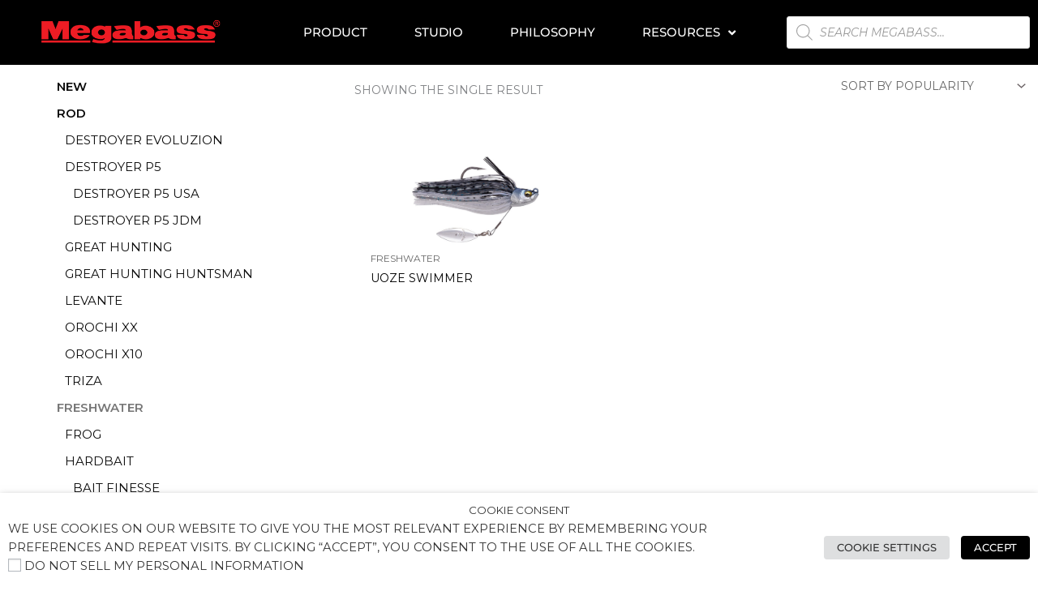

--- FILE ---
content_type: text/css; charset=utf-8
request_url: https://megabassusa.com/wp-content/uploads/elementor/css/post-70469.css?ver=1768427461
body_size: 27723
content:
.elementor-70469 .elementor-element.elementor-element-21296972 > .elementor-container > .elementor-column > .elementor-widget-wrap{align-content:center;align-items:center;}.elementor-70469 .elementor-element.elementor-element-21296972:not(.elementor-motion-effects-element-type-background), .elementor-70469 .elementor-element.elementor-element-21296972 > .elementor-motion-effects-container > .elementor-motion-effects-layer{background-color:#000000;}.elementor-70469 .elementor-element.elementor-element-21296972:hover{background-color:#000000;}.elementor-70469 .elementor-element.elementor-element-21296972 > .elementor-container{min-height:80px;}.elementor-70469 .elementor-element.elementor-element-21296972{transition:background 0.3s, border 0.3s, border-radius 0.3s, box-shadow 0.3s;margin-top:0px;margin-bottom:0px;}.elementor-70469 .elementor-element.elementor-element-21296972 > .elementor-background-overlay{transition:background 0.3s, border-radius 0.3s, opacity 0.3s;}.elementor-70469 .elementor-element.elementor-element-4b550df3 > .elementor-widget-container{background-color:#000000;}.elementor-70469 .elementor-element.elementor-element-4b550df3 img{width:225px;}.elementor-70469 .elementor-element.elementor-element-4bfc7bd4 .elementor-menu-toggle{margin-left:auto;border-width:0px;border-radius:0px;}.elementor-70469 .elementor-element.elementor-element-4bfc7bd4 .elementor-nav-menu .elementor-item{font-size:15px;font-weight:500;}.elementor-70469 .elementor-element.elementor-element-4bfc7bd4 .elementor-nav-menu--main .elementor-item{color:#ffffff;fill:#ffffff;padding-left:29px;padding-right:29px;padding-top:29px;padding-bottom:29px;}.elementor-70469 .elementor-element.elementor-element-4bfc7bd4 .elementor-nav-menu--main .elementor-item:hover,
					.elementor-70469 .elementor-element.elementor-element-4bfc7bd4 .elementor-nav-menu--main .elementor-item.elementor-item-active,
					.elementor-70469 .elementor-element.elementor-element-4bfc7bd4 .elementor-nav-menu--main .elementor-item.highlighted,
					.elementor-70469 .elementor-element.elementor-element-4bfc7bd4 .elementor-nav-menu--main .elementor-item:focus{color:#ED1C25;fill:#ED1C25;}.elementor-70469 .elementor-element.elementor-element-4bfc7bd4{--e-nav-menu-horizontal-menu-item-margin:calc( 0px / 2 );--nav-menu-icon-size:25px;}.elementor-70469 .elementor-element.elementor-element-4bfc7bd4 .elementor-nav-menu--main:not(.elementor-nav-menu--layout-horizontal) .elementor-nav-menu > li:not(:last-child){margin-bottom:0px;}.elementor-70469 .elementor-element.elementor-element-4bfc7bd4 .elementor-nav-menu--dropdown a, .elementor-70469 .elementor-element.elementor-element-4bfc7bd4 .elementor-menu-toggle{color:#000000;fill:#000000;}.elementor-70469 .elementor-element.elementor-element-4bfc7bd4 .elementor-nav-menu--dropdown{background-color:#FFFFFF;}.elementor-70469 .elementor-element.elementor-element-4bfc7bd4 .elementor-nav-menu--dropdown a:hover,
					.elementor-70469 .elementor-element.elementor-element-4bfc7bd4 .elementor-nav-menu--dropdown a:focus,
					.elementor-70469 .elementor-element.elementor-element-4bfc7bd4 .elementor-nav-menu--dropdown a.elementor-item-active,
					.elementor-70469 .elementor-element.elementor-element-4bfc7bd4 .elementor-nav-menu--dropdown a.highlighted,
					.elementor-70469 .elementor-element.elementor-element-4bfc7bd4 .elementor-menu-toggle:hover,
					.elementor-70469 .elementor-element.elementor-element-4bfc7bd4 .elementor-menu-toggle:focus{color:#ED1C25;}.elementor-70469 .elementor-element.elementor-element-4bfc7bd4 .elementor-nav-menu--dropdown a:hover,
					.elementor-70469 .elementor-element.elementor-element-4bfc7bd4 .elementor-nav-menu--dropdown a:focus,
					.elementor-70469 .elementor-element.elementor-element-4bfc7bd4 .elementor-nav-menu--dropdown a.elementor-item-active,
					.elementor-70469 .elementor-element.elementor-element-4bfc7bd4 .elementor-nav-menu--dropdown a.highlighted{background-color:#ededed;}.elementor-70469 .elementor-element.elementor-element-4bfc7bd4 .elementor-nav-menu--dropdown .elementor-item, .elementor-70469 .elementor-element.elementor-element-4bfc7bd4 .elementor-nav-menu--dropdown  .elementor-sub-item{font-size:15px;}.elementor-70469 .elementor-element.elementor-element-4bfc7bd4 div.elementor-menu-toggle{color:#ffffff;}.elementor-70469 .elementor-element.elementor-element-4bfc7bd4 div.elementor-menu-toggle svg{fill:#ffffff;}.elementor-70469 .elementor-element.elementor-element-4bfc7bd4 div.elementor-menu-toggle:hover, .elementor-70469 .elementor-element.elementor-element-4bfc7bd4 div.elementor-menu-toggle:focus{color:#CE0000;}.elementor-70469 .elementor-element.elementor-element-4bfc7bd4 div.elementor-menu-toggle:hover svg, .elementor-70469 .elementor-element.elementor-element-4bfc7bd4 div.elementor-menu-toggle:focus svg{fill:#CE0000;}.elementor-70469 .elementor-element.elementor-element-562b3b66 > .elementor-element-populated{padding:10px 10px 10px 10px;}.elementor-70469 .elementor-element.elementor-element-2edb6a33 > .elementor-container > .elementor-column > .elementor-widget-wrap{align-content:center;align-items:center;}.elementor-70469 .elementor-element.elementor-element-2edb6a33:not(.elementor-motion-effects-element-type-background), .elementor-70469 .elementor-element.elementor-element-2edb6a33 > .elementor-motion-effects-container > .elementor-motion-effects-layer{background-color:#000000;}.elementor-70469 .elementor-element.elementor-element-2edb6a33:hover{background-color:#000000;}.elementor-70469 .elementor-element.elementor-element-2edb6a33{transition:background 0.3s, border 0.3s, border-radius 0.3s, box-shadow 0.3s;margin-top:0px;margin-bottom:0px;}.elementor-70469 .elementor-element.elementor-element-2edb6a33 > .elementor-background-overlay{transition:background 0.3s, border-radius 0.3s, opacity 0.3s;}.elementor-70469 .elementor-element.elementor-element-64a51153 > .elementor-widget-container{background-color:#000000;}.elementor-70469 .elementor-element.elementor-element-64a51153 img{width:225px;}.elementor-70469 .elementor-element.elementor-element-6ba0931f .elementor-menu-toggle{margin-left:auto;border-width:0px;border-radius:0px;}.elementor-70469 .elementor-element.elementor-element-6ba0931f .elementor-nav-menu .elementor-item{font-size:15px;font-weight:500;}.elementor-70469 .elementor-element.elementor-element-6ba0931f .elementor-nav-menu--main .elementor-item{color:#ffffff;fill:#ffffff;padding-left:29px;padding-right:29px;padding-top:29px;padding-bottom:29px;}.elementor-70469 .elementor-element.elementor-element-6ba0931f .elementor-nav-menu--main .elementor-item:hover,
					.elementor-70469 .elementor-element.elementor-element-6ba0931f .elementor-nav-menu--main .elementor-item.elementor-item-active,
					.elementor-70469 .elementor-element.elementor-element-6ba0931f .elementor-nav-menu--main .elementor-item.highlighted,
					.elementor-70469 .elementor-element.elementor-element-6ba0931f .elementor-nav-menu--main .elementor-item:focus{color:#ED1C25;fill:#ED1C25;}.elementor-70469 .elementor-element.elementor-element-6ba0931f{--e-nav-menu-horizontal-menu-item-margin:calc( 0px / 2 );--nav-menu-icon-size:25px;}.elementor-70469 .elementor-element.elementor-element-6ba0931f .elementor-nav-menu--main:not(.elementor-nav-menu--layout-horizontal) .elementor-nav-menu > li:not(:last-child){margin-bottom:0px;}.elementor-70469 .elementor-element.elementor-element-6ba0931f .elementor-nav-menu--dropdown a, .elementor-70469 .elementor-element.elementor-element-6ba0931f .elementor-menu-toggle{color:#000000;fill:#000000;}.elementor-70469 .elementor-element.elementor-element-6ba0931f .elementor-nav-menu--dropdown{background-color:#FFFFFF;}.elementor-70469 .elementor-element.elementor-element-6ba0931f .elementor-nav-menu--dropdown a:hover,
					.elementor-70469 .elementor-element.elementor-element-6ba0931f .elementor-nav-menu--dropdown a:focus,
					.elementor-70469 .elementor-element.elementor-element-6ba0931f .elementor-nav-menu--dropdown a.elementor-item-active,
					.elementor-70469 .elementor-element.elementor-element-6ba0931f .elementor-nav-menu--dropdown a.highlighted,
					.elementor-70469 .elementor-element.elementor-element-6ba0931f .elementor-menu-toggle:hover,
					.elementor-70469 .elementor-element.elementor-element-6ba0931f .elementor-menu-toggle:focus{color:#ED1C25;}.elementor-70469 .elementor-element.elementor-element-6ba0931f .elementor-nav-menu--dropdown a:hover,
					.elementor-70469 .elementor-element.elementor-element-6ba0931f .elementor-nav-menu--dropdown a:focus,
					.elementor-70469 .elementor-element.elementor-element-6ba0931f .elementor-nav-menu--dropdown a.elementor-item-active,
					.elementor-70469 .elementor-element.elementor-element-6ba0931f .elementor-nav-menu--dropdown a.highlighted{background-color:#ededed;}.elementor-70469 .elementor-element.elementor-element-6ba0931f .elementor-nav-menu--dropdown .elementor-item, .elementor-70469 .elementor-element.elementor-element-6ba0931f .elementor-nav-menu--dropdown  .elementor-sub-item{font-size:15px;}.elementor-70469 .elementor-element.elementor-element-6ba0931f div.elementor-menu-toggle{color:#FFFFFF;}.elementor-70469 .elementor-element.elementor-element-6ba0931f div.elementor-menu-toggle svg{fill:#FFFFFF;}.elementor-70469 .elementor-element.elementor-element-6ba0931f div.elementor-menu-toggle:hover, .elementor-70469 .elementor-element.elementor-element-6ba0931f div.elementor-menu-toggle:focus{color:#FFFFFF;}.elementor-70469 .elementor-element.elementor-element-6ba0931f div.elementor-menu-toggle:hover svg, .elementor-70469 .elementor-element.elementor-element-6ba0931f div.elementor-menu-toggle:focus svg{fill:#FFFFFF;}.elementor-70469 .elementor-element.elementor-element-4927633c > .elementor-container > .elementor-column > .elementor-widget-wrap{align-content:center;align-items:center;}.elementor-70469 .elementor-element.elementor-element-4927633c:not(.elementor-motion-effects-element-type-background), .elementor-70469 .elementor-element.elementor-element-4927633c > .elementor-motion-effects-container > .elementor-motion-effects-layer{background-color:#000000;}.elementor-70469 .elementor-element.elementor-element-4927633c:hover{background-color:#000000;}.elementor-70469 .elementor-element.elementor-element-4927633c > .elementor-container{min-height:80px;}.elementor-70469 .elementor-element.elementor-element-4927633c{transition:background 0.3s, border 0.3s, border-radius 0.3s, box-shadow 0.3s;margin-top:0px;margin-bottom:85px;}.elementor-70469 .elementor-element.elementor-element-4927633c > .elementor-background-overlay{transition:background 0.3s, border-radius 0.3s, opacity 0.3s;}.elementor-70469 .elementor-element.elementor-element-50f7f323 > .elementor-widget-container{background-color:#000000;}.elementor-70469 .elementor-element.elementor-element-50f7f323 img{width:225px;}.elementor-70469 .elementor-element.elementor-element-2f9b45fc > .elementor-element-populated{padding:10px 10px 10px 10px;}.elementor-70469 .elementor-element.elementor-element-5c4729f8 .elementor-menu-toggle{margin-left:auto;border-width:0px;border-radius:0px;}.elementor-70469 .elementor-element.elementor-element-5c4729f8 .elementor-nav-menu .elementor-item{font-size:15px;font-weight:500;}.elementor-70469 .elementor-element.elementor-element-5c4729f8 .elementor-nav-menu--main .elementor-item{color:#ffffff;fill:#ffffff;padding-left:29px;padding-right:29px;padding-top:29px;padding-bottom:29px;}.elementor-70469 .elementor-element.elementor-element-5c4729f8 .elementor-nav-menu--main .elementor-item:hover,
					.elementor-70469 .elementor-element.elementor-element-5c4729f8 .elementor-nav-menu--main .elementor-item.elementor-item-active,
					.elementor-70469 .elementor-element.elementor-element-5c4729f8 .elementor-nav-menu--main .elementor-item.highlighted,
					.elementor-70469 .elementor-element.elementor-element-5c4729f8 .elementor-nav-menu--main .elementor-item:focus{color:#ED1C25;fill:#ED1C25;}.elementor-70469 .elementor-element.elementor-element-5c4729f8{--e-nav-menu-horizontal-menu-item-margin:calc( 0px / 2 );--nav-menu-icon-size:25px;}.elementor-70469 .elementor-element.elementor-element-5c4729f8 .elementor-nav-menu--main:not(.elementor-nav-menu--layout-horizontal) .elementor-nav-menu > li:not(:last-child){margin-bottom:0px;}.elementor-70469 .elementor-element.elementor-element-5c4729f8 .elementor-nav-menu--dropdown a, .elementor-70469 .elementor-element.elementor-element-5c4729f8 .elementor-menu-toggle{color:#000000;fill:#000000;}.elementor-70469 .elementor-element.elementor-element-5c4729f8 .elementor-nav-menu--dropdown{background-color:#FFFFFF;}.elementor-70469 .elementor-element.elementor-element-5c4729f8 .elementor-nav-menu--dropdown a:hover,
					.elementor-70469 .elementor-element.elementor-element-5c4729f8 .elementor-nav-menu--dropdown a:focus,
					.elementor-70469 .elementor-element.elementor-element-5c4729f8 .elementor-nav-menu--dropdown a.elementor-item-active,
					.elementor-70469 .elementor-element.elementor-element-5c4729f8 .elementor-nav-menu--dropdown a.highlighted,
					.elementor-70469 .elementor-element.elementor-element-5c4729f8 .elementor-menu-toggle:hover,
					.elementor-70469 .elementor-element.elementor-element-5c4729f8 .elementor-menu-toggle:focus{color:#ED1C25;}.elementor-70469 .elementor-element.elementor-element-5c4729f8 .elementor-nav-menu--dropdown a:hover,
					.elementor-70469 .elementor-element.elementor-element-5c4729f8 .elementor-nav-menu--dropdown a:focus,
					.elementor-70469 .elementor-element.elementor-element-5c4729f8 .elementor-nav-menu--dropdown a.elementor-item-active,
					.elementor-70469 .elementor-element.elementor-element-5c4729f8 .elementor-nav-menu--dropdown a.highlighted{background-color:#ededed;}.elementor-70469 .elementor-element.elementor-element-5c4729f8 .elementor-nav-menu--dropdown .elementor-item, .elementor-70469 .elementor-element.elementor-element-5c4729f8 .elementor-nav-menu--dropdown  .elementor-sub-item{font-size:15px;}.elementor-70469 .elementor-element.elementor-element-5c4729f8 div.elementor-menu-toggle{color:#ffffff;}.elementor-70469 .elementor-element.elementor-element-5c4729f8 div.elementor-menu-toggle svg{fill:#ffffff;}.elementor-70469 .elementor-element.elementor-element-5c4729f8 div.elementor-menu-toggle:hover, .elementor-70469 .elementor-element.elementor-element-5c4729f8 div.elementor-menu-toggle:focus{color:#CE0000;}.elementor-70469 .elementor-element.elementor-element-5c4729f8 div.elementor-menu-toggle:hover svg, .elementor-70469 .elementor-element.elementor-element-5c4729f8 div.elementor-menu-toggle:focus svg{fill:#CE0000;}.elementor-70469 .elementor-element.elementor-element-517a6cc4 > .elementor-container > .elementor-column > .elementor-widget-wrap{align-content:center;align-items:center;}.elementor-70469 .elementor-element.elementor-element-517a6cc4:not(.elementor-motion-effects-element-type-background), .elementor-70469 .elementor-element.elementor-element-517a6cc4 > .elementor-motion-effects-container > .elementor-motion-effects-layer{background-color:#000000;}.elementor-70469 .elementor-element.elementor-element-517a6cc4:hover{background-color:#000000;}.elementor-70469 .elementor-element.elementor-element-517a6cc4 > .elementor-container{min-height:80px;}.elementor-70469 .elementor-element.elementor-element-517a6cc4{transition:background 0.3s, border 0.3s, border-radius 0.3s, box-shadow 0.3s;margin-top:0px;margin-bottom:85px;}.elementor-70469 .elementor-element.elementor-element-517a6cc4 > .elementor-background-overlay{transition:background 0.3s, border-radius 0.3s, opacity 0.3s;}.elementor-70469 .elementor-element.elementor-element-7c98ad1d > .elementor-widget-container{background-color:#000000;}.elementor-70469 .elementor-element.elementor-element-7c98ad1d img{width:225px;}.elementor-70469 .elementor-element.elementor-element-5dd1c88f .elementor-menu-toggle{margin:0 auto;border-width:0px;border-radius:0px;}.elementor-70469 .elementor-element.elementor-element-5dd1c88f .elementor-nav-menu .elementor-item{font-size:15px;font-weight:500;}.elementor-70469 .elementor-element.elementor-element-5dd1c88f .elementor-nav-menu--main .elementor-item{color:#ffffff;fill:#ffffff;padding-left:29px;padding-right:29px;padding-top:29px;padding-bottom:29px;}.elementor-70469 .elementor-element.elementor-element-5dd1c88f .elementor-nav-menu--main .elementor-item:hover,
					.elementor-70469 .elementor-element.elementor-element-5dd1c88f .elementor-nav-menu--main .elementor-item.elementor-item-active,
					.elementor-70469 .elementor-element.elementor-element-5dd1c88f .elementor-nav-menu--main .elementor-item.highlighted,
					.elementor-70469 .elementor-element.elementor-element-5dd1c88f .elementor-nav-menu--main .elementor-item:focus{color:#ED1C25;fill:#ED1C25;}.elementor-70469 .elementor-element.elementor-element-5dd1c88f{--e-nav-menu-horizontal-menu-item-margin:calc( 0px / 2 );--nav-menu-icon-size:25px;}.elementor-70469 .elementor-element.elementor-element-5dd1c88f .elementor-nav-menu--main:not(.elementor-nav-menu--layout-horizontal) .elementor-nav-menu > li:not(:last-child){margin-bottom:0px;}.elementor-70469 .elementor-element.elementor-element-5dd1c88f .elementor-nav-menu--dropdown a, .elementor-70469 .elementor-element.elementor-element-5dd1c88f .elementor-menu-toggle{color:#000000;fill:#000000;}.elementor-70469 .elementor-element.elementor-element-5dd1c88f .elementor-nav-menu--dropdown{background-color:#FFFFFF;}.elementor-70469 .elementor-element.elementor-element-5dd1c88f .elementor-nav-menu--dropdown a:hover,
					.elementor-70469 .elementor-element.elementor-element-5dd1c88f .elementor-nav-menu--dropdown a:focus,
					.elementor-70469 .elementor-element.elementor-element-5dd1c88f .elementor-nav-menu--dropdown a.elementor-item-active,
					.elementor-70469 .elementor-element.elementor-element-5dd1c88f .elementor-nav-menu--dropdown a.highlighted,
					.elementor-70469 .elementor-element.elementor-element-5dd1c88f .elementor-menu-toggle:hover,
					.elementor-70469 .elementor-element.elementor-element-5dd1c88f .elementor-menu-toggle:focus{color:#ED1C25;}.elementor-70469 .elementor-element.elementor-element-5dd1c88f .elementor-nav-menu--dropdown a:hover,
					.elementor-70469 .elementor-element.elementor-element-5dd1c88f .elementor-nav-menu--dropdown a:focus,
					.elementor-70469 .elementor-element.elementor-element-5dd1c88f .elementor-nav-menu--dropdown a.elementor-item-active,
					.elementor-70469 .elementor-element.elementor-element-5dd1c88f .elementor-nav-menu--dropdown a.highlighted{background-color:#ededed;}.elementor-70469 .elementor-element.elementor-element-5dd1c88f .elementor-nav-menu--dropdown .elementor-item, .elementor-70469 .elementor-element.elementor-element-5dd1c88f .elementor-nav-menu--dropdown  .elementor-sub-item{font-size:15px;}.elementor-70469 .elementor-element.elementor-element-5dd1c88f div.elementor-menu-toggle{color:#ffffff;}.elementor-70469 .elementor-element.elementor-element-5dd1c88f div.elementor-menu-toggle svg{fill:#ffffff;}.elementor-70469 .elementor-element.elementor-element-5dd1c88f div.elementor-menu-toggle:hover, .elementor-70469 .elementor-element.elementor-element-5dd1c88f div.elementor-menu-toggle:focus{color:#CE0000;}.elementor-70469 .elementor-element.elementor-element-5dd1c88f div.elementor-menu-toggle:hover svg, .elementor-70469 .elementor-element.elementor-element-5dd1c88f div.elementor-menu-toggle:focus svg{fill:#CE0000;}.elementor-theme-builder-content-area{height:400px;}.elementor-location-header:before, .elementor-location-footer:before{content:"";display:table;clear:both;}@media(max-width:1024px){.elementor-70469 .elementor-element.elementor-element-21296972{padding:30px 20px 30px 20px;}.elementor-70469 .elementor-element.elementor-element-4bfc7bd4 .elementor-nav-menu--main > .elementor-nav-menu > li > .elementor-nav-menu--dropdown, .elementor-70469 .elementor-element.elementor-element-4bfc7bd4 .elementor-nav-menu__container.elementor-nav-menu--dropdown{margin-top:45px !important;}.elementor-70469 .elementor-element.elementor-element-2edb6a33{padding:30px 20px 30px 20px;}.elementor-70469 .elementor-element.elementor-element-6ba0931f .elementor-nav-menu--main .elementor-item{padding-top:0px;padding-bottom:0px;}.elementor-70469 .elementor-element.elementor-element-6ba0931f .elementor-nav-menu--main > .elementor-nav-menu > li > .elementor-nav-menu--dropdown, .elementor-70469 .elementor-element.elementor-element-6ba0931f .elementor-nav-menu__container.elementor-nav-menu--dropdown{margin-top:45px !important;}.elementor-70469 .elementor-element.elementor-element-4927633c{padding:30px 20px 30px 20px;}.elementor-70469 .elementor-element.elementor-element-5c4729f8 .elementor-nav-menu--main > .elementor-nav-menu > li > .elementor-nav-menu--dropdown, .elementor-70469 .elementor-element.elementor-element-5c4729f8 .elementor-nav-menu__container.elementor-nav-menu--dropdown{margin-top:45px !important;}.elementor-70469 .elementor-element.elementor-element-517a6cc4{padding:30px 20px 30px 20px;}.elementor-70469 .elementor-element.elementor-element-5dd1c88f .elementor-nav-menu--main .elementor-item{padding-left:28px;padding-right:28px;}.elementor-70469 .elementor-element.elementor-element-5dd1c88f .elementor-nav-menu--main > .elementor-nav-menu > li > .elementor-nav-menu--dropdown, .elementor-70469 .elementor-element.elementor-element-5dd1c88f .elementor-nav-menu__container.elementor-nav-menu--dropdown{margin-top:45px !important;}.elementor-70469 .elementor-element.elementor-element-5dd1c88f{--nav-menu-icon-size:50px;}.elementor-70469 .elementor-element.elementor-element-5dd1c88f .elementor-menu-toggle{border-width:0px;border-radius:0px;}}@media(max-width:767px){.elementor-70469 .elementor-element.elementor-element-21296972{padding:20px 20px 20px 20px;}.elementor-70469 .elementor-element.elementor-element-31c0e00e{width:50%;}.elementor-70469 .elementor-element.elementor-element-390c2333{width:35%;}.elementor-70469 .elementor-element.elementor-element-4bfc7bd4 .elementor-nav-menu--main > .elementor-nav-menu > li > .elementor-nav-menu--dropdown, .elementor-70469 .elementor-element.elementor-element-4bfc7bd4 .elementor-nav-menu__container.elementor-nav-menu--dropdown{margin-top:35px !important;}.elementor-70469 .elementor-element.elementor-element-562b3b66{width:15%;}.elementor-70469 .elementor-element.elementor-element-2edb6a33{padding:0px 0px 0px 0px;}.elementor-70469 .elementor-element.elementor-element-11d5bb67{width:75%;}.elementor-70469 .elementor-element.elementor-element-11d5bb67.elementor-column > .elementor-widget-wrap{justify-content:flex-start;}.elementor-70469 .elementor-element.elementor-element-64a51153{text-align:start;}.elementor-70469 .elementor-element.elementor-element-64a51153 img{width:65%;}.elementor-70469 .elementor-element.elementor-element-388580ca{width:25%;}.elementor-bc-flex-widget .elementor-70469 .elementor-element.elementor-element-388580ca.elementor-column .elementor-widget-wrap{align-items:center;}.elementor-70469 .elementor-element.elementor-element-388580ca.elementor-column.elementor-element[data-element_type="column"] > .elementor-widget-wrap.elementor-element-populated{align-content:center;align-items:center;}.elementor-70469 .elementor-element.elementor-element-388580ca.elementor-column > .elementor-widget-wrap{justify-content:flex-end;}.elementor-70469 .elementor-element.elementor-element-388580ca > .elementor-widget-wrap > .elementor-widget:not(.elementor-widget__width-auto):not(.elementor-widget__width-initial):not(:last-child):not(.elementor-absolute){margin-block-end:0px;}.elementor-70469 .elementor-element.elementor-element-388580ca > .elementor-element-populated{margin:0px 0px 0px 0px;--e-column-margin-right:0px;--e-column-margin-left:0px;}.elementor-70469 .elementor-element.elementor-element-6ba0931f .elementor-nav-menu--main .elementor-item{padding-left:28px;padding-right:28px;padding-top:12px;padding-bottom:12px;}.elementor-70469 .elementor-element.elementor-element-6ba0931f .elementor-nav-menu--dropdown a{padding-top:8px;padding-bottom:8px;}.elementor-70469 .elementor-element.elementor-element-6ba0931f .elementor-nav-menu--main > .elementor-nav-menu > li > .elementor-nav-menu--dropdown, .elementor-70469 .elementor-element.elementor-element-6ba0931f .elementor-nav-menu__container.elementor-nav-menu--dropdown{margin-top:20px !important;}.elementor-70469 .elementor-element.elementor-element-6ba0931f .elementor-menu-toggle{border-width:0px;}.elementor-70469 .elementor-element.elementor-element-4927633c{padding:0px 0px 0px 0px;}.elementor-70469 .elementor-element.elementor-element-414dcff8{width:50%;}.elementor-70469 .elementor-element.elementor-element-2f9b45fc{width:25%;}.elementor-70469 .elementor-element.elementor-element-2f9b45fc.elementor-column > .elementor-widget-wrap{justify-content:flex-end;}.elementor-70469 .elementor-element.elementor-element-2f9b45fc > .elementor-element-populated{padding:0px 0px 0px 20px;}.elementor-70469 .elementor-element.elementor-element-1cd00c81{width:25%;}.elementor-70469 .elementor-element.elementor-element-1cd00c81.elementor-column > .elementor-widget-wrap{justify-content:flex-end;}.elementor-70469 .elementor-element.elementor-element-1cd00c81 > .elementor-widget-wrap > .elementor-widget:not(.elementor-widget__width-auto):not(.elementor-widget__width-initial):not(:last-child):not(.elementor-absolute){margin-block-end:0px;}.elementor-70469 .elementor-element.elementor-element-1cd00c81 > .elementor-element-populated{margin:0px 0px 0px 0px;--e-column-margin-right:0px;--e-column-margin-left:0px;}.elementor-70469 .elementor-element.elementor-element-5c4729f8 .elementor-nav-menu--main .elementor-item{padding-left:29px;padding-right:29px;}.elementor-70469 .elementor-element.elementor-element-5c4729f8 .elementor-nav-menu--main > .elementor-nav-menu > li > .elementor-nav-menu--dropdown, .elementor-70469 .elementor-element.elementor-element-5c4729f8 .elementor-nav-menu__container.elementor-nav-menu--dropdown{margin-top:35px !important;}.elementor-70469 .elementor-element.elementor-element-5c4729f8 .elementor-menu-toggle{border-width:0px;}.elementor-70469 .elementor-element.elementor-element-517a6cc4{padding:20px 20px 20px 20px;}.elementor-70469 .elementor-element.elementor-element-6c2bd2b6{width:100%;}.elementor-70469 .elementor-element.elementor-element-5dd1c88f .elementor-nav-menu--main > .elementor-nav-menu > li > .elementor-nav-menu--dropdown, .elementor-70469 .elementor-element.elementor-element-5dd1c88f .elementor-nav-menu__container.elementor-nav-menu--dropdown{margin-top:35px !important;}.elementor-70469 .elementor-element.elementor-element-5dd1c88f{--nav-menu-icon-size:30px;}}@media(min-width:768px){.elementor-70469 .elementor-element.elementor-element-31c0e00e{width:25%;}.elementor-70469 .elementor-element.elementor-element-390c2333{width:50%;}.elementor-70469 .elementor-element.elementor-element-562b3b66{width:25%;}}@media(max-width:1024px) and (min-width:768px){.elementor-70469 .elementor-element.elementor-element-6c2bd2b6{width:100%;}}/* Start custom CSS for column, class: .elementor-element-390c2333 */.elementor-70469 .elementor-element.elementor-element-390c2333 {
    min-width: 588px;
}/* End custom CSS */
/* Start custom CSS for nav-menu, class: .elementor-element-6ba0931f */nav.elementor-nav-menu--dropdown.elementor-nav-menu__container {
    padding-top: 10px;
    padding-bottom: 10px;
}
li.menu-item-object-custom.menu-item-69999 {
    margin-bottom: 8px;
}/* End custom CSS */
/* Start custom CSS for section, class: .elementor-element-2edb6a33 */div.elementor-68525 .elementor-element.elementor-element-a496222 > .elementor-container {
    min-height: 50px;
}
.elementor-70469 .elementor-element.elementor-element-2edb6a33{
    max-height: 110px; 
}/* End custom CSS */

--- FILE ---
content_type: text/css; charset=utf-8
request_url: https://megabassusa.com/wp-content/uploads/elementor/css/post-68246.css?ver=1768427461
body_size: 4705
content:
.elementor-68246 .elementor-element.elementor-element-8e2eb44{margin-top:0px;margin-bottom:100px;}.elementor-68246 .elementor-element.elementor-element-0e70f47 .elementor-nav-menu--dropdown .elementor-item, .elementor-68246 .elementor-element.elementor-element-0e70f47 .elementor-nav-menu--dropdown  .elementor-sub-item{font-size:15px;letter-spacing:1px;}.elementor-68246 .elementor-element.elementor-element-4c978f7 > .elementor-widget-container{margin:0px 0px 0px 0px;padding:0px 0px 0px 50px;}.elementor-68246 .elementor-element.elementor-element-3324c6b6.elementor-wc-products ul.products li.product{text-align:left;border-radius:0px;padding:20px 20px 20px 20px;background-color:rgba(255,255,255,0.28);}.elementor-68246 .elementor-element.elementor-element-3324c6b6 > .elementor-widget-container{margin:0px 0px 0px 0px;padding:0px 0px 0px 0px;}.elementor-68246 .elementor-element.elementor-element-3324c6b6.elementor-wc-products  ul.products{grid-column-gap:0px;grid-row-gap:0px;}.elementor-68246 .elementor-element.elementor-element-3324c6b6.elementor-wc-products .attachment-woocommerce_thumbnail{margin-bottom:0px;}.elementor-68246 .elementor-element.elementor-element-3324c6b6.elementor-wc-products ul.products li.product .woocommerce-loop-product__title{color:#000000;margin-bottom:0px;}.elementor-68246 .elementor-element.elementor-element-3324c6b6.elementor-wc-products ul.products li.product .woocommerce-loop-category__title{color:#000000;margin-bottom:0px;}.elementor-68246 .elementor-element.elementor-element-3324c6b6.elementor-wc-products ul.products li.product .woocommerce-loop-product__title, .elementor-68246 .elementor-element.elementor-element-3324c6b6.elementor-wc-products ul.products li.product .woocommerce-loop-category__title{font-family:"Montserrat", Sans-serif;font-size:14px;font-weight:400;}.elementor-68246 .elementor-element.elementor-element-3324c6b6.elementor-wc-products ul.products li.product .star-rating{color:#7a7a7a;font-size:0em;}.elementor-68246 .elementor-element.elementor-element-3324c6b6.elementor-wc-products ul.products li.product .price{color:#000000;font-family:"Montserrat", Sans-serif;font-size:0px;}.elementor-68246 .elementor-element.elementor-element-3324c6b6.elementor-wc-products ul.products li.product .price ins{color:#000000;}.elementor-68246 .elementor-element.elementor-element-3324c6b6.elementor-wc-products ul.products li.product .price ins .amount{color:#000000;}.elementor-68246 .elementor-element.elementor-element-3324c6b6.elementor-wc-products ul.products li.product .price del {font-family:"Archivo Narrow", Sans-serif;font-size:15px;font-weight:100;}.elementor-68246 .elementor-element.elementor-element-3324c6b6.elementor-wc-products ul.products li.product .button{background-color:rgba(255,255,255,0);font-family:"Archivo Narrow", Sans-serif;}.elementor-68246 .elementor-element.elementor-element-3324c6b6 nav.woocommerce-pagination{margin-top:0px;}.elementor-68246 .elementor-element.elementor-element-3324c6b6 nav.woocommerce-pagination ul li a, .elementor-68246 .elementor-element.elementor-element-3324c6b6 nav.woocommerce-pagination ul li span{padding:10px;}.elementor-68246 .elementor-element.elementor-element-3324c6b6 nav.woocommerce-pagination ul li a{color:#FFFFFF;background-color:#EC2026;}.elementor-68246 .elementor-element.elementor-element-3324c6b6 nav.woocommerce-pagination ul li a:hover{color:#000000;background-color:#EC2026;}.elementor-68246 .elementor-element.elementor-element-3324c6b6 nav.woocommerce-pagination ul li span.current{color:#EC2026;background-color:#FFFFFF;}.elementor-68246 .elementor-element.elementor-element-3324c6b6.elementor-wc-products ul.products li.product span.onsale{display:block;}@media(max-width:1024px){.elementor-68246 .elementor-element.elementor-element-3324c6b6.elementor-wc-products  ul.products{grid-column-gap:20px;grid-row-gap:40px;}}@media(max-width:767px){.elementor-68246 .elementor-element.elementor-element-3324c6b6.elementor-wc-products  ul.products{grid-column-gap:20px;grid-row-gap:40px;}.elementor-68246 .elementor-element.elementor-element-3324c6b6.elementor-wc-products ul.products li.product .woocommerce-loop-product__title, .elementor-68246 .elementor-element.elementor-element-3324c6b6.elementor-wc-products ul.products li.product .woocommerce-loop-category__title{font-size:15px;}.elementor-68246 .elementor-element.elementor-element-3324c6b6.elementor-wc-products ul.products li.product .price{font-size:20px;}.elementor-68246 .elementor-element.elementor-element-3324c6b6.elementor-wc-products ul.products li.product .price del {font-size:20px;}.elementor-68246 .elementor-element.elementor-element-3324c6b6.elementor-wc-products ul.products li.product .button{font-size:15px;}.elementor-68246 .elementor-element.elementor-element-3324c6b6.elementor-wc-products ul.products li.product{padding:15px 15px 15px 15px;}}

--- FILE ---
content_type: text/css; charset=utf-8
request_url: https://megabassusa.com/wp-content/uploads/elementor/css/post-74126.css?ver=1768427461
body_size: 3029
content:
.elementor-74126 .elementor-element.elementor-element-3f1b0af{--display:flex;}.elementor-74126 .elementor-element.elementor-element-3f1b0af:not(.elementor-motion-effects-element-type-background), .elementor-74126 .elementor-element.elementor-element-3f1b0af > .elementor-motion-effects-container > .elementor-motion-effects-layer{background-color:var( --e-global-color-accent );}.elementor-74126 .elementor-element.elementor-element-b970045 > .elementor-widget-container{margin:0px 0px -25px 0px;padding:3px 3px 3px 3px;}.elementor-74126 .elementor-element.elementor-element-b970045{text-align:center;}.elementor-74126 .elementor-element.elementor-element-b970045 .elementor-heading-title{font-family:"Montserrat", Sans-serif;font-size:18px;font-weight:800;text-transform:uppercase;font-style:normal;text-decoration:none;line-height:1.1em;letter-spacing:0px;color:#FFFFFF;}#elementor-popup-modal-74126 .dialog-message{width:299px;height:auto;padding:0px 0px 0px 0px;}#elementor-popup-modal-74126{justify-content:flex-end;align-items:flex-end;}#elementor-popup-modal-74126 .dialog-close-button{display:flex;top:0px;background-color:var( --e-global-color-accent );}#elementor-popup-modal-74126 .dialog-widget-content{box-shadow:2px 8px 23px 3px rgba(0,0,0,0.2);margin:0px 25px 0px 0px;}body:not(.rtl) #elementor-popup-modal-74126 .dialog-close-button{right:0px;}body.rtl #elementor-popup-modal-74126 .dialog-close-button{left:0px;}#elementor-popup-modal-74126 .dialog-close-button i{color:var( --e-global-color-91ee545 );}#elementor-popup-modal-74126 .dialog-close-button svg{fill:var( --e-global-color-91ee545 );}@media(max-width:1024px){.elementor-74126 .elementor-element.elementor-element-b970045 .elementor-heading-title{font-size:15px;}#elementor-popup-modal-74126 .dialog-close-button{top:0px;}body:not(.rtl) #elementor-popup-modal-74126 .dialog-close-button{right:0px;}body.rtl #elementor-popup-modal-74126 .dialog-close-button{left:0px;}}@media(min-width:768px){.elementor-74126 .elementor-element.elementor-element-3f1b0af{--content-width:92%;}}@media(max-width:767px){.elementor-74126 .elementor-element.elementor-element-3f1b0af{--content-width:100%;--margin-top:0px;--margin-bottom:0px;--margin-left:0px;--margin-right:0px;}.elementor-74126 .elementor-element.elementor-element-b970045{width:var( --container-widget-width, 132px );max-width:132px;--container-widget-width:132px;--container-widget-flex-grow:0;}.elementor-74126 .elementor-element.elementor-element-b970045 > .elementor-widget-container{margin:0px 0px -30px 0px;padding:0px 0px 1px 05px;}.elementor-74126 .elementor-element.elementor-element-b970045 .elementor-heading-title{font-size:13px;}#elementor-popup-modal-74126 .dialog-message{width:160px;}#elementor-popup-modal-74126{justify-content:flex-end;align-items:flex-end;}#elementor-popup-modal-74126 .dialog-close-button{top:0px;}body:not(.rtl) #elementor-popup-modal-74126 .dialog-close-button{right:0px;}body.rtl #elementor-popup-modal-74126 .dialog-close-button{left:0px;}#elementor-popup-modal-74126 .dialog-widget-content{margin:0px 8px 0px 0px;}}/* Start custom CSS */.elementor-popup-modal .dialog-close-button {
    max-width: 15px;
}/* End custom CSS */

--- FILE ---
content_type: application/javascript; charset=utf-8
request_url: https://megabassusa.com/wp-content/cache/min/1/wp-content/plugins/megabass-custom/js/megabass.js?ver=1762911039
body_size: 1079
content:
jQuery(document).ready(function($){jQuery('article.category-video').each(function(){jQuery(this).find('.elementor-post__thumbnail__link').addClass('video-overlay-archive')});jQuery("h3.elementor-post__title").text(function(index,currentText){var maxLength=65;if(currentText.length>=maxLength){return currentText.substr(0,maxLength)+"..."}else{return currentText}});jQuery(".blog_holder .elementor-post__excerpt").text(function(index,currentText){var maxLength=105;if(currentText.length>=maxLength){return currentText.substr(0,maxLength)+"..."}else{return currentText}});jQuery('.blog_holder .elementor-posts').slick({slidesToShow:3,slidesToScroll:3,infinite:!0,dots:!0,arrows:!0,responsive:[{breakpoint:767,settings:{slidesToShow:2,slidesToScroll:1}},{breakpoint:480,settings:{slidesToShow:1,slidesToScroll:1}}]});jQuery('.category-related').slick({slidesToShow:4,slidesToScroll:4,infinite:!0,dots:!1,responsive:[{breakpoint:767,settings:{slidesToShow:2,slidesToScroll:1}},{breakpoint:480,settings:{slidesToShow:1,slidesToScroll:1}}]});jQuery('#related-items').slick({slidesToShow:4,slidesToScroll:4,infinite:!0,dots:!1,responsive:[{breakpoint:767,settings:{slidesToShow:2,slidesToScroll:1}},{breakpoint:480,settings:{slidesToShow:1,slidesToScroll:1}}]})})